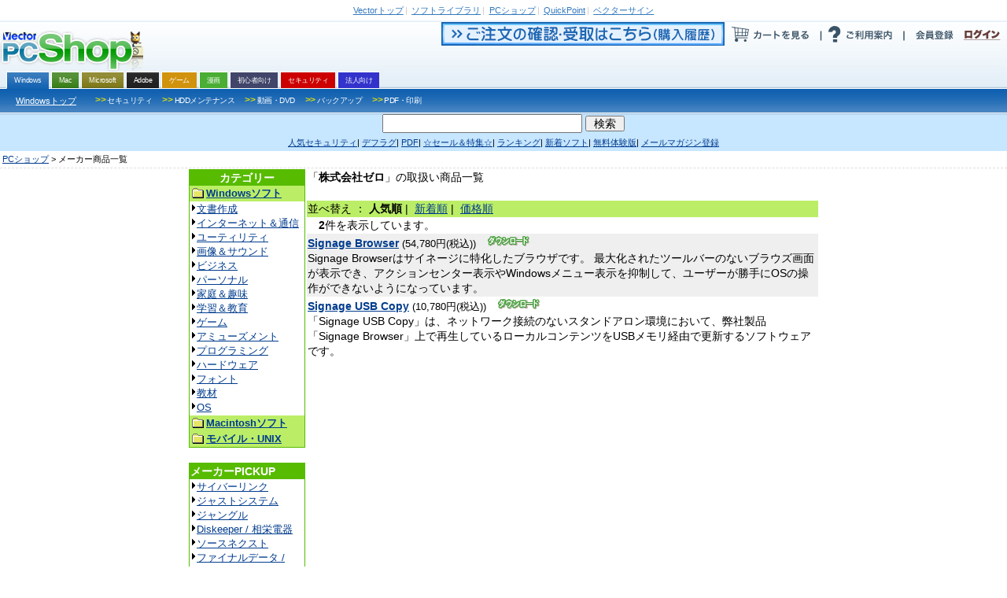

--- FILE ---
content_type: text/html; charset=euc-jp
request_url: https://s.shop.vector.co.jp/service/servlet/Catalogue.List.Maker.Top?MAKER_ID=SA130260&START=1&PAGESIZE=20&SORT_BY=RANK&ORDER_BY=ASC
body_size: 24872
content:
<!DOCTYPE HTML PUBLIC "-//W3C//DTD HTML 4.01 Transitional//EN" "http://www.w3.org/TR/html4/loose.dtd">







<html>
<head>

	<!-- Google Tag Manager 202406-->
<script>(function(w,d,s,l,i){w[l]=w[l]||[];w[l].push({'gtm.start':
new Date().getTime(),event:'gtm.js'});var f=d.getElementsByTagName(s)[0],
j=d.createElement(s),dl=l!='dataLayer'?'&l='+l:'';j.async=true;j.src=
'https://www.googletagmanager.com/gtm.js?id='+i+dl;f.parentNode.insertBefore(j,f);
})(window,document,'script','dataLayer','GTM-MSZC47B');</script>
<!-- End Google Tag Manager -->

	<meta http-equiv="Content-Type" content="text/html; charset=euc-jp" />
	<meta http-equiv="Content-Style-Type" content="text/css" />
	<meta http-equiv="Content-Script-Type" content="text/javascript" />
	<meta name="keywords" content="Windows,ウィンドウズ,Vector,ベクター,ソフト,ソフトウェア,PCソフト,パソコンソフト,フリーソフト,フリーウェア,シェアウェア,体験版,ダウンロード" />
	<meta name="description" content="「ベクターPCショップ」なら欲しいソフトが今すぐお買い得価格で手に入る！ダウンロード販売だから送料無料。無料でお試しできる体験版も豊富にご用意しております。" />

	<title>ベクターPCショップ&nbsp;:&nbsp;メーカー商品一覧　株式会社ゼロ</title>
	<link rel="shortcut icon" href="/favicon.ico" type="image/x-icon" />
	<script type="text/javascript" src="/service/common/script/vpass.js"></script>
	<link rel="alternate" type="application/rss+xml" title="RSS:ベクター PCショップ ニュース" href="http://www.vector.co.jp/rss/proregnews.xml" />
	<script type="text/javascript" src="/service/common/script/noex.js"></script>
	<script type="text/javascript" src="/service/common/script/jquery.js"></script>
	<script type="text/javascript" src="/service/common/script/iepngfix.js"></script>
	<script type="text/javascript" src="/service/common/script/script.js"></script>
	<style type="text/css"><!--
		@import '/service/vs_import.css';
		@import '/service/css/list_style.css';
	--></style>
</head>

<body>

<a name="top"></a>
<div id="categoryWindows">
<div id="vs_wrapper">
	<!-- header -->
	<div id="vs_header">
		<!-- vector other service -->
<div id="vsOtherService">
<a href="//www.vector.co.jp/"><strong>Vector</strong>トップ</a><span>|</span>
<a href="//www.vector.co.jp/magazine/softnews/"><strong>ソフトライブラリ</strong></a><span>|</span>
<a href="//pcshop.vector.co.jp/service/"><strong>PCショップ</strong></a><span>|</span>
<a href="//qp.vector.co.jp/"><strong>QuickPoint</strong></a><span>|</span>
<a href="//v-sign.vector.co.jp/"><strong>ベクターサイン</strong></a>
</div>
<!-- /vector other service -->

		<div class="width1000px">
			<!-- headlineText&logo -->
			<div class="fLeft">
				<h2 id="vsLogo"><a href="/service/"><span>VectorPCShopのトップページへ</span><img src="/service/common/images/logo_shop.png" alt="VectorPCShopロゴ" /></a></h2>
			</div>
			<!-- headlineText&logo -->
			<!-- usersAction -->
<div class="fRight">
  <ul id="usersAction">
    <li>
      <a href="https://s.shop.vector.co.jp/service/servlet/NTrade.NTradeLogin"><img src="https://cache.vector.co.jp/img_cache/tq/p/service/common/images/btn_header_confirm.gif" alt="ご注文の確認・受取はこちら"></a><!--
      --><a href="https://pcshop.vector.co.jp/qcart/form.php"><img src="https://cache.vector.co.jp/img_cache/tq/p/service/common/images/btn_header_cart.gif" alt="カートを見る"/></a><!--
      --><a href="/service/man/"><img src="https://cache.vector.co.jp/img_cache/tq/p/service/common/images/btn_header_guide.gif" alt="ご利用案内"/></a>
    </li>
    <!-- vectorPassportArea -->
    <li id="vs_loginArea">
      <!-- noScript -->
      <noscript>
        <dl id="vs_vpass">
          <dt><a href="https://vpass.vector.co.jp/" title="Vector Passport">Vector Passport</a></dt>
          <dd id="vs_vp_noscript"><a href="https://vpass.vector.co.jp/" title="ベクターパスポートとは？">ベクターパスポートとは？</a></dd>
        </dl>
      </noscript>
      <script type="text/javascript">
      <!--
        if(getCookie()) {
          document.write(
            "<dl id=\"vs_vpass\">"+
              "<dt><a href=\"https:\/\/vpass.vector.co.jp\/\" title=\"Vector Passport\"><sub>Vector Passport<\/sub><\/a><\/dt>"+
              "<dd id=\"vs_vp_login\">"+
              "<a href=\"https:\/\/vpass.vector.co.jp\/new_mail.php?service=RG&amp;bk1=" + hostpath() + "\" title=\"新規会員登録\"><img src=\"\/service\/common\/images\/btn_vpass_reg.gif\" \/><\/a>"+
              "<a href=\"https:\/\/vpass.vector.co.jp\/login.php?service=RG&amp;bk1=" + fullpath() + "\" title=\"ログイン\"><img src=\"\/service\/common\/images\/btn_vpass_login.gif\" \/><\/a>"+
            "<\/dl>");
        } else {
          document.write(
            "<dl id=\"vs_vpass\">"+
              "<dt><a href=\"https:\/\/vpass.vector.co.jp\/\" title=\"Vector Passport\"><sub>Vector Passport<\/sub><\/a><\/dt>"+
              "<dd id=\"vs_vp_logout\">"+
                "<a href=\"https:\/\/vpass.vector.co.jp\/auth\/menu.php?service=RG&amp;bk1=" + hostpath() + "\" title=\"登録情報変更\"><img src='\/service\/common\/images\/btn_vpass_info.gif' \/><\/a><a href=\"https:\/\/vpass.vector.co.jp\/logout.php?service=RG&amp;bk1=" + fullpath() +"\" title=\"ログアウト\"><img src='\/service\/common\/images\/btn_vpass_logout.gif' \/><\/a>"+
              "<\/dd>"+
            "<\/dl>");}
      //-->
      </script>
    </li>
    <!-- /vectorPassportArea -->
  </ul>
</div>
<!-- /usersAction -->
		</div>
		    <!-- navigation -->
  <div id="vsNavigation">
    <dl id="mainCategory">
      <dt class="thisNone">OS別カテゴリー</dt>
      <dd>
<ul><li class="thisWin"><a href="https://pcshop.vector.co.jp/service/"><span>Windows</span></a></li><li class="thisMac"><a href="https://pcshop.vector.co.jp/service/mac/"><span>Mac</span></a></li><li class="thisOther"><a href="https://pcshop.vector.co.jp/service/microsoft/"><span>Microsoft</span></a></li><li class="thisAdobe"><a href="https://pcshop.vector.co.jp/service/adobe/"><span>Adobe</span></a></li><li class="thisMaterial"><a href="https://pcshop.vector.co.jp/service/special/game/"><span>ゲーム</span></a></li><li class="thisChoiyomi"><a href="http://www.papy.co.jp/cnt/?ac=a-r28c5cf1&pg=/renta/sc/frm/page/index_d.htm%3Frbc%3D16%26rsi%3Dd" target="_blank"><span>漫画</span></a></li><li class="thisSoftnavi"><a href="https://pcshop.vector.co.jp/service/softnavi/"><span>初心者向け</span></a></li><li class="thisSecurity"><a href="https://pcshop.vector.co.jp/service/security/"><span>セキュリティ</span></a></li><li class="thisBusiness"><a href="https://pcshop.vector.co.jp/service/business/"><span>法人向け</span></a></li></ul>
      </dd>
    </dl>
    <dl class="subCategory thisWin">
      <dt><a href="https://pcshop.vector.co.jp/service/">Windowsトップ</a></dt>
      <dd>
        <ul>
          <li><a href="https://pcshop.vector.co.jp/service/list/category/win/util/security/"><span><b>&gt;&gt;</b>セキュリティ</span></a></li>
          <li><a href="https://pcshop.vector.co.jp/service/list/category/win/util/disk/"><span><b>&gt;&gt;</b>HDDメンテナンス</span></a></li>
          <li><a href="https://pcshop.vector.co.jp/service/list/category/win/art/movie/"><span><b>&gt;&gt;</b>動画・DVD</span></a></li>
          <li><a href="https://pcshop.vector.co.jp/service/list/category/win/util/backup/"><span><b>&gt;&gt;</b>バックアップ</span></a></li>

          <li><a href="https://pcshop.vector.co.jp/service/list/category/win/writing/print/"><span><b>&gt;&gt;</b>PDF・印刷</span></a></li>
        </ul>
      </dd>
    </dl>
    <dl class="subCategory thisMac">
      <dt><a href="https://pcshop.vector.co.jp/service/mac/">Macintoshトップ</a></dt>
      <dd>
        <ul>
          <li><a href="https://pcshop.vector.co.jp/service/list/category/mac/utilproghard/utilproghard/"><span><b>>></b>HDDメンテナンス</span></a></li>
          <li><a href="https://pcshop.vector.co.jp/service/list/category/mac/writing/input/"><span><b>>></b>ATOK・辞書</span></a></li>
          <li><a href="https://pcshop.vector.co.jp/service/list/category/mac/homeperson/homeperson/"><span><b>>></b>家庭・趣味</span></a></li>
          <li><a href="https://pcshop.vector.co.jp/service/list/category/mac/art/movie/"><span><b>>></b>動画・DVD</span></a></li>
          <li><a href="https://pcshop.vector.co.jp/service/list/category/mac/net/other/"><span><b>>></b>インターネット・通信</span></a></li>
          <li><a href="https://pcshop.vector.co.jp/service/list/category/mac/art/3dgraphics/"><span><b>>></b>3Dグラフィック</span></a></li>
          <li><a href="https://pcshop.vector.co.jp/service/list/category/mac/edu/other/"><span><b>>></b>学習・教育</span></a></li>
        </ul>
      </dd>
    </dl>
    <dl class="subCategory thisAdobe">
      <dt><a href="https://pcshop.vector.co.jp/service/adobe/">Adobeトップ</a></dt>
      <dd>
        <ul>
          <li><a href="https://pcshop.vector.co.jp/service/adobe/#cs"><span><b>>></b>Adobe Creative Suite</span></a></li>
          <li><a href="https://pcshop.vector.co.jp/service/adobe/#one"><span><b>>></b>CSシリーズ(単体製品)</span></a></li>
          <li><a href="https://pcshop.vector.co.jp/service/adobe/#ele"><span><b>>></b>Elements ファミリー</span></a></li>
        </ul>
      </dd>
    </dl>
    <dl class="subCategory thisOther">
      <dt><a href="https://pcshop.vector.co.jp/service/microsoft/office/">Office(Windows版)</a></dt>
      <dd>
        <ul>
          <li><a href="https://pcshop.vector.co.jp/service/microsoft/officemac/"><span><b>>></b>Office for Mac</span></a></li>
          <li><a href="https://pcshop.vector.co.jp/service/microsoft/windows/"><span><b>>></b>Windows 8 Pro Pack</span></a></li>
        </ul>
      </dd>
    </dl>
    <dl class="subCategory thisSearch">
      <dt><a href="https://pcshop.vector.co.jp/service/">検索</a></dt>
      <dd>
        <ul>
          <li><a href="https://pcshop.vector.co.jp/service/list/category/win/util/security/"><span>セキュリティ</span></a></li>
          <li><a href="https://pcshop.vector.co.jp/service/list/category/win/util/disk/"><span>HDDメンテナンス</span></a></li>
          <li><a href="https://pcshop.vector.co.jp/service/list/category/win/art/movie/"><span>動画・DVD</span></a></li>
          <li><a href="https://pcshop.vector.co.jp/service/list/category/win/util/backup/"><span>バックアップ</span></a></li>
          <li><a href="https://pcshop.vector.co.jp/service/list/category/win/game/"><span>ゲーム</span></a></li>
          <li><a href="https://pcshop.vector.co.jp/service/list/category/win/writing/print/"><span>PDF・印刷</span></a></li>
          <li><a href="https://pcshop.vector.co.jp/service/list/category/win/art/music/"><span>音楽</span></a></li>
          <li><a href="https://pcshop.vector.co.jp/service/list/category/win/writing/address/"><span>年賀状</span></a></li>
        </ul>
      </dd>
    </dl>
  </div>
<!-- /navigation -->
		<!-- searchForm -->
<form id="vs_searchform" action="https://search3.vector.co.jp/vsearch/gw.php" method="get">
  <p>
    <input type="hidden" name="doc" id="doc" value="softshop" />
    <input type="text" name="query" id="query" value="" />
    <input type="submit" id="vs_search" value="検索" />
  </p>
</form>
<!-- /searchForm -->

		<!-- PR link -->
<div id="vsPRlink">
<p>
<a href="https://pcshop.vector.co.jp/service/catalogue/mcafee/g.php"><span>人気セキュリティ</span></a><span>|</span>
<a href="https://search3.vector.co.jp/vsearch/gw.php?query=%A5%C7%A5%D5%A5%E9%A5%B0"><span>デフラグ</span></a><span>|</span>
<a href="https://search3.vector.co.jp/vsearch/gw.php?query=PDF"><span>PDF</span></a><span>|</span>
<a href="https://pcshop.vector.co.jp/service/special/"><span>☆セール＆特集☆</span></a><span>|</span>
<a href="https://pcshop.vector.co.jp/service/list/ranking/win/index_0_1.html"><span>ランキング</span></a><span>|</span>
<a href="https://pcshop.vector.co.jp/service/list/new/index_0_1.html"><span>新着ソフト</span></a><span>|</span>
<a href="https://pcshop.vector.co.jp/service/special/trial/"><span>無料体験版</span></a><span>|</span>
<a href="https://s.shop.vector.co.jp/service/cgi-bin/mailservice/regist.cgi"><span>メールマガジン登録</span></a>
</p>
</div>
<!-- /PR link -->

	</div>
	<!-- /header -->

	<div id="vs_main">
		<!-- directory -->
		<dl id="vs_directory">
			<dt>現在地</dt>
				<dd><a href="/service/">PCショップ</a>&nbsp;&gt;&nbsp;メーカー商品一覧</dd>
		</dl>
		<!-- /directory -->















<table border=0 cellpadding=0 cellspacing=0 width=800>
<tr>

<td valign=top width=150>
<!-- カテゴリリスト -->
<table border="0" cellPadding="1" cellSpacing="0" width="148" class="navi">
<tr>
  <td>
  <table border="0" cellPadding=3 cellSpacing="0" width="100%">
  <tr>
    <td align="center" bgcolor="#57bb00" class="navi"><font class="doc_title"><b>カテゴリー</b></font></td>
  </tr>

  <tr>
    <td  align="left"class="naviitem" bgcolor="#bbee66"><b><img src="https://cache.vector.co.jp/img_cache/tq/p/service/images/folder.gif" width="16" height="16" hspace="2" align="absmiddle"><a href="http://shop.vector.co.jp/service/list/category/win/"><font size="-1">Windowsソフト</font></a></b></td>
  </tr>
  <tr>
    <td class="navibg" align="left">
    <font size="-1">
    <img src="https://cache.vector.co.jp/img_cache/tq/p/service/images/arrow_b.gif" alt="→" border="0" width="6" height="12" vspace="0" hspace="1"><a href="http://shop.vector.co.jp/service/list/category/win/writing/">文書作成</a><br>
    <img src="https://cache.vector.co.jp/img_cache/tq/p/service/images/arrow_b.gif" alt="→" border="0" width="6" height="12" vspace="0" hspace="1"><a href="http://shop.vector.co.jp/service/list/category/win/net/">インターネット＆通信</a><br>
    <img src="https://cache.vector.co.jp/img_cache/tq/p/service/images/arrow_b.gif" alt="→" border="0" width="6" height="12" vspace="0" hspace="1"><a href="http://shop.vector.co.jp/service/list/category/win/util/">ユーティリティ</a><br>
    <img src="https://cache.vector.co.jp/img_cache/tq/p/service/images/arrow_b.gif" alt="→" border="0" width="6" height="12" vspace="0" hspace="1"><a href="http://shop.vector.co.jp/service/list/category/win/art/">画像＆サウンド</a><br>
    <img src="https://cache.vector.co.jp/img_cache/tq/p/service/images/arrow_b.gif" alt="→" border="0" width="6" height="12" vspace="0" hspace="1"><a href="http://shop.vector.co.jp/service/list/category/win/business/">ビジネス</a><br>
    <img src="https://cache.vector.co.jp/img_cache/tq/p/service/images/arrow_b.gif" alt="→" border="0" width="6" height="12" vspace="0" hspace="1"><a href="http://shop.vector.co.jp/service/list/category/win/personal/">パーソナル</a><br>
    <img src="https://cache.vector.co.jp/img_cache/tq/p/service/images/arrow_b.gif" alt="→" border="0" width="6" height="12" vspace="0" hspace="1"><a href="http://shop.vector.co.jp/service/list/category/win/home/">家庭＆趣味</a><br>
    <img src="https://cache.vector.co.jp/img_cache/tq/p/service/images/arrow_b.gif" alt="→" border="0" width="6" height="12" vspace="0" hspace="1"><a href="http://shop.vector.co.jp/service/list/category/win/edu/">学習＆教育</a><br>
    <img src="https://cache.vector.co.jp/img_cache/tq/p/service/images/arrow_b.gif" alt="→" border="0" width="6" height="12" vspace="0" hspace="1"><a href="http://shop.vector.co.jp/service/list/category/win/game/">ゲーム</a><br>
    <img src="https://cache.vector.co.jp/img_cache/tq/p/service/images/arrow_b.gif" alt="→" border="0" width="6" height="12" vspace="0" hspace="1"><a href="http://shop.vector.co.jp/service/list/category/win/amuse/">アミューズメント</a><br>
    <img src="https://cache.vector.co.jp/img_cache/tq/p/service/images/arrow_b.gif" alt="→" border="0" width="6" height="12" vspace="0" hspace="1"><a href="http://shop.vector.co.jp/service/list/category/win/prog/">プログラミング</a><br>
    <img src="https://cache.vector.co.jp/img_cache/tq/p/service/images/arrow_b.gif" alt="→" border="0" width="6" height="12" vspace="0" hspace="1"><a href="http://shop.vector.co.jp/service/list/category/win/hardware/">ハードウェア</a><br>
    <img src="https://cache.vector.co.jp/img_cache/tq/p/service/images/arrow_b.gif" alt="→" border="0" width="6" height="12" vspace="0" hspace="1"><a href="http://shop.vector.co.jp/service/list/category/win/font/">フォント</a><br>
    <img src="https://cache.vector.co.jp/img_cache/tq/p/service/images/arrow_b.gif" alt="→" border="0" width="6" height="12" vspace="0" hspace="1"><a href="http://shop.vector.co.jp/service/list/category/win/edutool/">教材</a><br>
    <img src="https://cache.vector.co.jp/img_cache/tq/p/service/images/arrow_b.gif" alt="→" border="0" width="6" height="12" vspace="0" hspace="1"><a href="http://shop.vector.co.jp/service/list/category/win/os/">OS</a><br>
    </font>
    </td>
  </tr>

<!-- MAC -->
  <tr>
    <td  align="left"class="naviitem" bgcolor="#bbee66"><b><img src="https://cache.vector.co.jp/img_cache/tq/p/service/images/folder.gif" width="16" height="16" hspace="2" align="absmiddle"><a href="http://shop.vector.co.jp/service/list/category/mac/"><font size="-1">Macintoshソフト</font></a></b></td>
  </tr>
<!-- OTHER -->
  <tr>
    <td  align="left"class="naviitem" bgcolor="#bbee66"><b><img src="https://cache.vector.co.jp/img_cache/tq/p/service/images/folder.gif" width="16" height="16" hspace="2" align="absmiddle"><a href="http://shop.vector.co.jp/service/list/category/other/"><font size="-1">モバイル・UNIX</font></a></b></td>
  </tr>

  </table>
  </td>
</tr>
</table>
<br>
<!-- ブランドショップリスト -->
<table border="0" cellPadding="1" cellSpacing="0" width="148" class="navi">
<tr>
<td>
<table border="0" cellPadding=3 cellSpacing="0" width="100%">
<tr>
<td align="left" bgcolor="#57bb00" class="navi"><font class="doc_title"><b>メーカーPICKUP</b></font></td>
</tr>

<tr>
<td class="navibg" align="left">
<font size="-1">
<img src="https://cache.vector.co.jp/img_cache/tq/p/service/images/arrow_b.gif" alt="→" border="0" width="6" height="12" vspace="0" hspace="1"><a href="https://pcshop.vector.co.jp/service/list/maker/SA057580/">サイバーリンク</a><br>
<img src="https://cache.vector.co.jp/img_cache/tq/p/service/images/arrow_b.gif" alt="→" border="0" width="6" height="12" vspace="0" hspace="1"><a href="https://pcshop.vector.co.jp/service/brand/justsystem/">ジャストシステム</a><br>
<img src="https://cache.vector.co.jp/img_cache/tq/p/service/images/arrow_b.gif" alt="→" border="0" width="6" height="12" vspace="0" hspace="1"><a href="https://pcshop.vector.co.jp/service/brand/jungle/">ジャングル</a><br>
<img src="https://cache.vector.co.jp/img_cache/tq/p/service/images/arrow_b.gif" alt="→" border="0" width="6" height="12" vspace="0" hspace="1"><a href="https://pcshop.vector.co.jp/service/special/sohei/">Diskeeper / 相栄電器</a><br>
<img src="https://cache.vector.co.jp/img_cache/tq/p/service/images/arrow_b.gif" alt="→" border="0" width="6" height="12" vspace="0" hspace="1"><a href="https://pcshop.vector.co.jp/service/brand/sourcenext/">ソースネクスト</a><br>
<img src="https://cache.vector.co.jp/img_cache/tq/p/service/images/arrow_b.gif" alt="→" border="0" width="6" height="12" vspace="0" hspace="1"><a href="https://pcshop.vector.co.jp/service/brand/aos/">ファイナルデータ / AOS</a><br>
<img src="https://cache.vector.co.jp/img_cache/tq/p/service/images/arrow_b.gif" alt="→" border="0" width="6" height="12" vspace="0" hspace="1"><a href="https://pcshop.vector.co.jp/service/microsoft/">マイクロソフト</a><br>
<img src="https://cache.vector.co.jp/img_cache/tq/p/service/images/arrow_b.gif" alt="→" border="0" width="6" height="12" vspace="0" hspace="1"><a href="https://pcshop.vector.co.jp/service/special/lodestar/">LODESTAR JAPAN</a><br>
<div align=right><a href="https://pcshop.vector.co.jp/service/brand/"><img height=12 alt="→" hspace=1 src="https://cache.vector.co.jp/img_cache/tq/p/service/images/arrow_r.gif" width=6 border=0><b>ブランド一覧</b></a></div>

</font>
</td>
</tr>
</table>

<table border="0" cellPadding=3 cellSpacing="0" width="100%">
<tr>
<td align="left" bgcolor="#57bb00" class="navi"><font class="doc_title"><b>おすすめ</b></font></td>
</tr>

<tr>
<td class="navibg" align="left">
<font size="-1">
<a href="https://pcshop.vector.co.jp/service/catalogue/security/">人気セキュリティ</a>&nbsp;<br>
</font>
</td>
</tr>
</table>

</td>
</tr>
</table>
<br>
 <br>
</td>

<td aligh="left" valign="top" width=650>


<table border=0 cellspacing=2 cellpadding=4 width=650 align="center">
<tr>
  <td width="100%" >
    「<b>株式会社ゼロ</b>」の取扱い商品一覧
     <BR>
     <BR>
  </td>
</tr>


<!-- メーカデータ -->



<!-- ページナビゲーション -->

<table border="0" cellpadding="3" cellspacing="0" width="100%">
  <tr>
      <td bgcolor="#bbee66" class="naviitem" width="50%"> 並べ替え
      ：
      
          <b>人気順</b>
      
      |&nbsp;
      
          <a href="/service/servlet/Catalogue.List.Maker.Top?MAKER_ID=SA130260&START=1&PAGESIZE=20&SORT_BY=NEW&ORDER_BY=ASC">新着順</a>
      
      |&nbsp;
      
          <a href="/service/servlet/Catalogue.List.Maker.Top?MAKER_ID=SA130260&START=1&PAGESIZE=20&SORT_BY=PRICE&ORDER_BY=ASC">価格順</a>
      
      </td>
      <td bgcolor="#bbee66" class="naviitem" width="50%" align="right">
      
      &nbsp;
<!--
      商品を選ぶ
      ：
      
          <b>全ての商品</b>
      
      |&nbsp;
      
          <a href="/service/servlet/Catalogue.List.Maker.Top?MAKER_ID=SA130260&START=1&PAGESIZE=20&SORT_BY=RANK&ORDER_BY=ASC&ITEM_TYPE=0">ダウンロードソフト</a>
      
-->
      
      </td>
  </tr>
</table>


<!-- ページナビゲーション -->

<table border=0 cellpadding=0 cellspacing=0 align="center" width="100%">
  <tr>
  <td>
        
    　<b>2</b>件を表示しています。
       
  </td>
       
  
<!-- ページナビゲーション END-->


<table border=0 cellpadding=2 cellspacing=4 width=650 align="center"> 

<tr>
  <td border=0 align="left" class="mlist_back1" cellspacing=0 cellpadding=5 width="90%">
  <a href="/service/servlet/Catalogue.Detail.Top?ITEM_NO=SR415360"><b>Signage Browser</a></b>
  <font size=-1>
  (54,780円(税込)) 
  </font>

  <!-- PKG/DL/HWマーク -->
  
  &nbsp;
  <img src="/service/images/icon_dl.gif" width="56" height="16" hspace="2" border="0" alt="ダウンロードソフト">
  



  <br>
  Signage Browserはサイネージに特化したブラウザです。 最大化されたツールバーのないブラウズ画面が表示でき、アクションセンター表示やWindowsメニュー表示を抑制して、ユーザーが勝手にOSの操作ができないようになっています。</font><br>
  </td>
</tr>

<tr>
  <td border=0 align="left" class="mlist_back2" cellspacing=0 cellpadding=5 width="90%">
  <a href="/service/servlet/Catalogue.Detail.Top?ITEM_NO=SR415420"><b>Signage USB Copy</a></b>
  <font size=-1>
  (10,780円(税込)) 
  </font>

  <!-- PKG/DL/HWマーク -->
  
  &nbsp;
  <img src="/service/images/icon_dl.gif" width="56" height="16" hspace="2" border="0" alt="ダウンロードソフト">
  



  <br>
  「Signage USB Copy」は、ネットワーク接続のないスタンドアロン環境において、弊社製品「Signage Browser」上で再生しているローカルコンテンツをUSBメモリ経由で更新するソフトウェアです。</font><br>
  </td>
</tr>

</table>


<!-- フッターナビゲーションSTART -->

<!-- フッターナビゲーションEND -->



</td>
</tr>
</table>






</div>
<!--/main-->
<!-- footer -->
<div id="vs_footer">
  <div id="vs_footer_middle">
    <a href="/service/man/caution.html">ご利用上の注意</a>
    <a href="/service/man/guide/index.html">ご利用の手順</a>
    <a href="/service/man/guide/security.html">個人情報の取り扱い</a>
    <a href="/service/man/faqindex.html">お問合せ先</a>
    <a href="/service/man/law.html">通信販売法に基づく表示(会社概要)</a>
    <a href="https://www.vector.co.jp/info/userdata-external-transmission.html">利用者情報の外部送信について</a>
  </div>
  <p>
    PCショップ プロレジは株式会社ベクターホールディングスが運営しています(運営責任者 代表取締役 岩井 美和子)<br/>
    シェアレジ・プロレジは、株式会社ベクターホールディングスの登録商標です
  </p>
</div>

<script type="text/javascript" src="/service/common/script/afimg.js"></script>

<!-- A8 -->
<script src="//statics.a8.net/a8sales/a8sales.js"></script>
<script src="//statics.a8.net/a8sales/a8crossDomain.js"></script>
<!-- /A8 -->

<!-- Accesstrade Tracking Tag -->
<script src="https://h.accesstrade.net/js/nct/lp.min.js"></script>
<!-- End Accesstrade Tracking Tag -->

<!-- google tag manager 202406-->
<!-- Google Tag Manager (noscript) -->
<noscript>
<iframe src="https://www.googletagmanager.com/ns.html?id=GTM-MSZC47B" height="0" width="0" style="display:none;visibility:hidden"></iframe>
</noscript>
<!-- End Google Tag Manager (noscript) -->
<!-- /google tag manager -->

<!-- /footer -->
</div>
<!--/wrapper-->
</body>
</html>


--- FILE ---
content_type: text/css
request_url: https://s.shop.vector.co.jp/service/css/list_style.css
body_size: 4921
content:
/* ��i���X�g�X�^�C�� */

/* BODY */
body { background: #ffffff;
color: #000000; }

/* ���������N��W
A:link { color: #00008b;text-decoration: none; }

A:active { text-decoration: none; }

A:visited { color: #8b0000;text-decoration: none; }

A:hover { text-decoration:underline; color:#ff0000; }
 ���������N��W */

#vs_main {
	text-align:left;}

/* �w�b�_�[����w�i�F */
.head { background: #d0d0d0; }

/* �w�b�_�[������ */
.head_title { color: #000000;
font: 13px;
line-height: 130%; }

/* �y�[�W�^�C�g���w�i�F */
.title { background: #57bb00; }

/* �i�r�Q�[�V�����w�i�F */
.navi { background: #57bb00; }

/* �i�r�Q�[�V����sub����w�i�F */
.naviitem { background: #bbee66; }

/* �i�r�Q�[�V����sub����w�i�F */
.navibg { background: #ffffff; }

/* �J�e�S�������� */
.doc_category { font: 12pt;
line-height: 130%;
font-weight: bold; }

/* �����L���O�E�V���w�i�F */
.rankbg { background: #00008b; }

/* ��ﾐ��w�i�F */
.comp_title { background: #ff9944; }

/* �\�t�g��w�i�F */
.soft_title { background: #57bb00; }

/* �{�b�N�X��r�� */
.line_01 { border-style: none none solid none;
border-width: 1px;
border-color: #808080; }

/* �y�[�W�^�C�g�� */
.doc_title { color: #ffffff;
font: bold 13px;
line-height: 130%; }

/* �\�t�g�� */
.doc_soft_title { font: 13px;
line-height: 130%; }

/* �\�t�g��e */
.doc_soft_main { font: 12px;
line-height: 130%; }

/* ��i */
.data_soft_price { color: #000000;
font: 11px;}

/* ��i */
.data_soft_sp_price { color: #ff0000;
font: bold 11px;}

/* ���[�J�[�� */
.data_soft_maker { font: 12px;
line-height: 130%; }

/* ���[�J�[�e�L�X�g��e */
.doc_maker_main { font: 12px;
line-height: 140%; }

/* �i�r�Q�[�V���� */
.doc_navi { 
padding: 5px;
line-height: 140%;}

/* TOPIC */
.topic { 
padding: 5px;
font: 12px;
line-height: 1.3em; }

/* �t�b�^�[ */
.foot { color: #ff9900; }

/* ---�����V�����X�g--- */
/* ����w�i�F */
.new_back { background: #efefef; }

/* ����Z�p���[�^�F */
.new_sep { background: #00008b; }

/* ����Z�p���[�^����F */
.doc_new_sep { color: #ffffff; }

/* ---���������L���O--- */
/* �^�C�g���w�i�F */
.rank_title { background: #00008b; }

/* �^�C�g������F */
.doc_rank_title { color: #ffffff; }

/* ����w�i�F1 */
.rank_back1 { background: #efefef; }

/* ����w�i�F2 */
.rank_back2 { background: #ffffff; }

/* ---�������[�J�[���--- */
/* �^�C�g���w�i�F */
.vlist_title { background: #000000; }

/* �^�C�g������F */
.doc_vlist_title { color: #ffffff; }

/* ����w�i�F1 */
.vlist_back1 { background: #ffeeaa; }

/* ����w�i�F2 */
.vlist_back2 { background: #ffddaa; }

/* ---�������[�J�[���X�g--- */
/* �^�C�g���w�i�F */
.mlist_title { background: #00008b; }

/* �^�C�g������F */
.doc_mlist_title { color: #ffffff; }

/* ����w�i�F1 */
.mlist_back1 { background: #efefef; }

/* ����w�i�F2 */
.mlist_back2 { background: #ffffff; }

/* �����w�i�F */
.item { background: #ffe090; }

/* ����� */
.doc_item { background: #ffe090; }

/* �^�C�g��2 */
.doc_title2 { color: #CC3300; line-height: 130%; ; font-size: 13px; font-weight: bold}

/* �^�C�g��3 */
.doc_title3 { line-height: 130%; ; font-size: 13px; font-weight: bold}

/* ---������A��i--- */
/* ��A��i�^�C�g�� */
.rel_title { color: #ffffff;
font: bold 13px;
line-height: 130%; }

/* ��A��i�w�i�F */
.rel_head { background: #00008b; }
.rel_head2 { background: #CC0000; }

/* ---���������--- */
/* �����^�C�g�� */
.recom_title { color: #ffffff;
font: bold 13px;
line-height: 130%; }

/* �����w�i�F */
.recom_head { background: #00008b; }


/* topmenu */
#topmenu {
	font-style: normal;
	line-height: normal;
	font-weight: normal;
	color: #000;
}

#topmenu .txt10px {
	font-size: 10px;
}

#topmenu .txt12px {
	font-size: 12px;
}

#topmenu a {
	color: #000; TEXT-DECORATION: none
}
#topmenu a:visited {
	color: #000; TEXT-DECORATION: none
}
#topmenu a:hover {
	COLOR: #009; TEXT-DECORATION: underline
}
#topmenu a:active {
	TEXT-DECORATION: none
}


#vs_main table {
	margin-left:auto;
	margin-right:auto;}

#vs_main table td {
	padding:1px;}



#vs_main #container .col2 li {
	height:13.5em;}

#vs_main #container .col2 li .softtitle {
	position:relative;
	height:2.4em;}

#vs_main #container .col2 li .softtitle strong {
	display:block;
	height:2.4em;
_height:auto;
	line-height:1.2;
	overflow:hidden;
	position:auto;}

#vs_main #container .col2 li .softtitle:hover strong {
	height:auto;
	background-color:#efefef;
	border:1px solid #ddd;
	color:#039;
	overflow:visible;
	position:absolute:
	right:0;
	top:0;}





#vs_main #container .col2 li .softexp {
	height:3em;
	overflow:hidden;}



/* 120315 kamome */
#vs_main ul.col2 li {
	_padding:8px 8px 12px 103px !important;}

#vs_main ul.col2 li .softtitle {
	_width:237px !important;}

#vs_main ul.col2 li .softexp {
	_width:236px !important;}

#vs_main ul.col2 li .vpc_spprice {
	_width:253px !important;
	_font-size:90% !important;}

#vs_main ul.col2 li .vpc_spprice b {
	_font-size:12px !important;}
